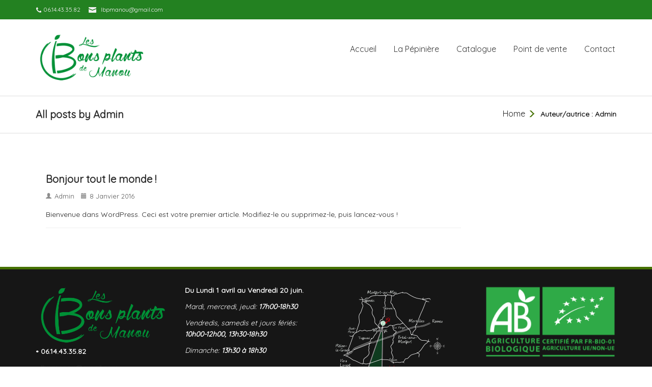

--- FILE ---
content_type: text/html; charset=UTF-8
request_url: https://www.lesbonsplantsdemanou.com/author/admin/
body_size: 7510
content:
<!DOCTYPE html>
<!--[if IE 7]>
<html class="ie ie7" lang="fr-FR">
<![endif]-->
<!--[if IE 8]>
<html class="ie ie8" lang="fr-FR">
<![endif]-->
<!--[if !(IE 7) | !(IE 8)  ]><!-->
<html lang="fr-FR">
    <!--<![endif]-->
<head>
	<meta charset="UTF-8">
	<meta name="viewport" content="width=device-width">	
	<link rel="profile" href="http://gmpg.org/xfn/11">
	<title>Admin &#8211; Les Bons Plants De Manou</title>
<meta name='robots' content='max-image-preview:large' />
	<style>img:is([sizes="auto" i], [sizes^="auto," i]) { contain-intrinsic-size: 3000px 1500px }</style>
	<link rel='dns-prefetch' href='//fonts.googleapis.com' />
<link rel="alternate" type="application/rss+xml" title="Les Bons Plants De Manou &raquo; Flux" href="https://www.lesbonsplantsdemanou.com/feed/" />
<link rel="alternate" type="application/rss+xml" title="Les Bons Plants De Manou &raquo; Flux des commentaires" href="https://www.lesbonsplantsdemanou.com/comments/feed/" />
<link rel="alternate" type="application/rss+xml" title="Les Bons Plants De Manou &raquo; Flux des articles écrits par Admin" href="https://www.lesbonsplantsdemanou.com/author/admin/feed/" />
<script type="text/javascript">
/* <![CDATA[ */
window._wpemojiSettings = {"baseUrl":"https:\/\/s.w.org\/images\/core\/emoji\/15.0.3\/72x72\/","ext":".png","svgUrl":"https:\/\/s.w.org\/images\/core\/emoji\/15.0.3\/svg\/","svgExt":".svg","source":{"concatemoji":"https:\/\/www.lesbonsplantsdemanou.com\/wp-includes\/js\/wp-emoji-release.min.js?ver=6.7.4"}};
/*! This file is auto-generated */
!function(i,n){var o,s,e;function c(e){try{var t={supportTests:e,timestamp:(new Date).valueOf()};sessionStorage.setItem(o,JSON.stringify(t))}catch(e){}}function p(e,t,n){e.clearRect(0,0,e.canvas.width,e.canvas.height),e.fillText(t,0,0);var t=new Uint32Array(e.getImageData(0,0,e.canvas.width,e.canvas.height).data),r=(e.clearRect(0,0,e.canvas.width,e.canvas.height),e.fillText(n,0,0),new Uint32Array(e.getImageData(0,0,e.canvas.width,e.canvas.height).data));return t.every(function(e,t){return e===r[t]})}function u(e,t,n){switch(t){case"flag":return n(e,"\ud83c\udff3\ufe0f\u200d\u26a7\ufe0f","\ud83c\udff3\ufe0f\u200b\u26a7\ufe0f")?!1:!n(e,"\ud83c\uddfa\ud83c\uddf3","\ud83c\uddfa\u200b\ud83c\uddf3")&&!n(e,"\ud83c\udff4\udb40\udc67\udb40\udc62\udb40\udc65\udb40\udc6e\udb40\udc67\udb40\udc7f","\ud83c\udff4\u200b\udb40\udc67\u200b\udb40\udc62\u200b\udb40\udc65\u200b\udb40\udc6e\u200b\udb40\udc67\u200b\udb40\udc7f");case"emoji":return!n(e,"\ud83d\udc26\u200d\u2b1b","\ud83d\udc26\u200b\u2b1b")}return!1}function f(e,t,n){var r="undefined"!=typeof WorkerGlobalScope&&self instanceof WorkerGlobalScope?new OffscreenCanvas(300,150):i.createElement("canvas"),a=r.getContext("2d",{willReadFrequently:!0}),o=(a.textBaseline="top",a.font="600 32px Arial",{});return e.forEach(function(e){o[e]=t(a,e,n)}),o}function t(e){var t=i.createElement("script");t.src=e,t.defer=!0,i.head.appendChild(t)}"undefined"!=typeof Promise&&(o="wpEmojiSettingsSupports",s=["flag","emoji"],n.supports={everything:!0,everythingExceptFlag:!0},e=new Promise(function(e){i.addEventListener("DOMContentLoaded",e,{once:!0})}),new Promise(function(t){var n=function(){try{var e=JSON.parse(sessionStorage.getItem(o));if("object"==typeof e&&"number"==typeof e.timestamp&&(new Date).valueOf()<e.timestamp+604800&&"object"==typeof e.supportTests)return e.supportTests}catch(e){}return null}();if(!n){if("undefined"!=typeof Worker&&"undefined"!=typeof OffscreenCanvas&&"undefined"!=typeof URL&&URL.createObjectURL&&"undefined"!=typeof Blob)try{var e="postMessage("+f.toString()+"("+[JSON.stringify(s),u.toString(),p.toString()].join(",")+"));",r=new Blob([e],{type:"text/javascript"}),a=new Worker(URL.createObjectURL(r),{name:"wpTestEmojiSupports"});return void(a.onmessage=function(e){c(n=e.data),a.terminate(),t(n)})}catch(e){}c(n=f(s,u,p))}t(n)}).then(function(e){for(var t in e)n.supports[t]=e[t],n.supports.everything=n.supports.everything&&n.supports[t],"flag"!==t&&(n.supports.everythingExceptFlag=n.supports.everythingExceptFlag&&n.supports[t]);n.supports.everythingExceptFlag=n.supports.everythingExceptFlag&&!n.supports.flag,n.DOMReady=!1,n.readyCallback=function(){n.DOMReady=!0}}).then(function(){return e}).then(function(){var e;n.supports.everything||(n.readyCallback(),(e=n.source||{}).concatemoji?t(e.concatemoji):e.wpemoji&&e.twemoji&&(t(e.twemoji),t(e.wpemoji)))}))}((window,document),window._wpemojiSettings);
/* ]]> */
</script>
<style id='wp-emoji-styles-inline-css' type='text/css'>

	img.wp-smiley, img.emoji {
		display: inline !important;
		border: none !important;
		box-shadow: none !important;
		height: 1em !important;
		width: 1em !important;
		margin: 0 0.07em !important;
		vertical-align: -0.1em !important;
		background: none !important;
		padding: 0 !important;
	}
</style>
<link rel='stylesheet' id='wp-block-library-css' href='https://www.lesbonsplantsdemanou.com/wp-includes/css/dist/block-library/style.min.css?ver=6.7.4' type='text/css' media='all' />
<style id='classic-theme-styles-inline-css' type='text/css'>
/*! This file is auto-generated */
.wp-block-button__link{color:#fff;background-color:#32373c;border-radius:9999px;box-shadow:none;text-decoration:none;padding:calc(.667em + 2px) calc(1.333em + 2px);font-size:1.125em}.wp-block-file__button{background:#32373c;color:#fff;text-decoration:none}
</style>
<style id='global-styles-inline-css' type='text/css'>
:root{--wp--preset--aspect-ratio--square: 1;--wp--preset--aspect-ratio--4-3: 4/3;--wp--preset--aspect-ratio--3-4: 3/4;--wp--preset--aspect-ratio--3-2: 3/2;--wp--preset--aspect-ratio--2-3: 2/3;--wp--preset--aspect-ratio--16-9: 16/9;--wp--preset--aspect-ratio--9-16: 9/16;--wp--preset--color--black: #000000;--wp--preset--color--cyan-bluish-gray: #abb8c3;--wp--preset--color--white: #ffffff;--wp--preset--color--pale-pink: #f78da7;--wp--preset--color--vivid-red: #cf2e2e;--wp--preset--color--luminous-vivid-orange: #ff6900;--wp--preset--color--luminous-vivid-amber: #fcb900;--wp--preset--color--light-green-cyan: #7bdcb5;--wp--preset--color--vivid-green-cyan: #00d084;--wp--preset--color--pale-cyan-blue: #8ed1fc;--wp--preset--color--vivid-cyan-blue: #0693e3;--wp--preset--color--vivid-purple: #9b51e0;--wp--preset--gradient--vivid-cyan-blue-to-vivid-purple: linear-gradient(135deg,rgba(6,147,227,1) 0%,rgb(155,81,224) 100%);--wp--preset--gradient--light-green-cyan-to-vivid-green-cyan: linear-gradient(135deg,rgb(122,220,180) 0%,rgb(0,208,130) 100%);--wp--preset--gradient--luminous-vivid-amber-to-luminous-vivid-orange: linear-gradient(135deg,rgba(252,185,0,1) 0%,rgba(255,105,0,1) 100%);--wp--preset--gradient--luminous-vivid-orange-to-vivid-red: linear-gradient(135deg,rgba(255,105,0,1) 0%,rgb(207,46,46) 100%);--wp--preset--gradient--very-light-gray-to-cyan-bluish-gray: linear-gradient(135deg,rgb(238,238,238) 0%,rgb(169,184,195) 100%);--wp--preset--gradient--cool-to-warm-spectrum: linear-gradient(135deg,rgb(74,234,220) 0%,rgb(151,120,209) 20%,rgb(207,42,186) 40%,rgb(238,44,130) 60%,rgb(251,105,98) 80%,rgb(254,248,76) 100%);--wp--preset--gradient--blush-light-purple: linear-gradient(135deg,rgb(255,206,236) 0%,rgb(152,150,240) 100%);--wp--preset--gradient--blush-bordeaux: linear-gradient(135deg,rgb(254,205,165) 0%,rgb(254,45,45) 50%,rgb(107,0,62) 100%);--wp--preset--gradient--luminous-dusk: linear-gradient(135deg,rgb(255,203,112) 0%,rgb(199,81,192) 50%,rgb(65,88,208) 100%);--wp--preset--gradient--pale-ocean: linear-gradient(135deg,rgb(255,245,203) 0%,rgb(182,227,212) 50%,rgb(51,167,181) 100%);--wp--preset--gradient--electric-grass: linear-gradient(135deg,rgb(202,248,128) 0%,rgb(113,206,126) 100%);--wp--preset--gradient--midnight: linear-gradient(135deg,rgb(2,3,129) 0%,rgb(40,116,252) 100%);--wp--preset--font-size--small: 13px;--wp--preset--font-size--medium: 20px;--wp--preset--font-size--large: 36px;--wp--preset--font-size--x-large: 42px;--wp--preset--spacing--20: 0.44rem;--wp--preset--spacing--30: 0.67rem;--wp--preset--spacing--40: 1rem;--wp--preset--spacing--50: 1.5rem;--wp--preset--spacing--60: 2.25rem;--wp--preset--spacing--70: 3.38rem;--wp--preset--spacing--80: 5.06rem;--wp--preset--shadow--natural: 6px 6px 9px rgba(0, 0, 0, 0.2);--wp--preset--shadow--deep: 12px 12px 50px rgba(0, 0, 0, 0.4);--wp--preset--shadow--sharp: 6px 6px 0px rgba(0, 0, 0, 0.2);--wp--preset--shadow--outlined: 6px 6px 0px -3px rgba(255, 255, 255, 1), 6px 6px rgba(0, 0, 0, 1);--wp--preset--shadow--crisp: 6px 6px 0px rgba(0, 0, 0, 1);}:where(.is-layout-flex){gap: 0.5em;}:where(.is-layout-grid){gap: 0.5em;}body .is-layout-flex{display: flex;}.is-layout-flex{flex-wrap: wrap;align-items: center;}.is-layout-flex > :is(*, div){margin: 0;}body .is-layout-grid{display: grid;}.is-layout-grid > :is(*, div){margin: 0;}:where(.wp-block-columns.is-layout-flex){gap: 2em;}:where(.wp-block-columns.is-layout-grid){gap: 2em;}:where(.wp-block-post-template.is-layout-flex){gap: 1.25em;}:where(.wp-block-post-template.is-layout-grid){gap: 1.25em;}.has-black-color{color: var(--wp--preset--color--black) !important;}.has-cyan-bluish-gray-color{color: var(--wp--preset--color--cyan-bluish-gray) !important;}.has-white-color{color: var(--wp--preset--color--white) !important;}.has-pale-pink-color{color: var(--wp--preset--color--pale-pink) !important;}.has-vivid-red-color{color: var(--wp--preset--color--vivid-red) !important;}.has-luminous-vivid-orange-color{color: var(--wp--preset--color--luminous-vivid-orange) !important;}.has-luminous-vivid-amber-color{color: var(--wp--preset--color--luminous-vivid-amber) !important;}.has-light-green-cyan-color{color: var(--wp--preset--color--light-green-cyan) !important;}.has-vivid-green-cyan-color{color: var(--wp--preset--color--vivid-green-cyan) !important;}.has-pale-cyan-blue-color{color: var(--wp--preset--color--pale-cyan-blue) !important;}.has-vivid-cyan-blue-color{color: var(--wp--preset--color--vivid-cyan-blue) !important;}.has-vivid-purple-color{color: var(--wp--preset--color--vivid-purple) !important;}.has-black-background-color{background-color: var(--wp--preset--color--black) !important;}.has-cyan-bluish-gray-background-color{background-color: var(--wp--preset--color--cyan-bluish-gray) !important;}.has-white-background-color{background-color: var(--wp--preset--color--white) !important;}.has-pale-pink-background-color{background-color: var(--wp--preset--color--pale-pink) !important;}.has-vivid-red-background-color{background-color: var(--wp--preset--color--vivid-red) !important;}.has-luminous-vivid-orange-background-color{background-color: var(--wp--preset--color--luminous-vivid-orange) !important;}.has-luminous-vivid-amber-background-color{background-color: var(--wp--preset--color--luminous-vivid-amber) !important;}.has-light-green-cyan-background-color{background-color: var(--wp--preset--color--light-green-cyan) !important;}.has-vivid-green-cyan-background-color{background-color: var(--wp--preset--color--vivid-green-cyan) !important;}.has-pale-cyan-blue-background-color{background-color: var(--wp--preset--color--pale-cyan-blue) !important;}.has-vivid-cyan-blue-background-color{background-color: var(--wp--preset--color--vivid-cyan-blue) !important;}.has-vivid-purple-background-color{background-color: var(--wp--preset--color--vivid-purple) !important;}.has-black-border-color{border-color: var(--wp--preset--color--black) !important;}.has-cyan-bluish-gray-border-color{border-color: var(--wp--preset--color--cyan-bluish-gray) !important;}.has-white-border-color{border-color: var(--wp--preset--color--white) !important;}.has-pale-pink-border-color{border-color: var(--wp--preset--color--pale-pink) !important;}.has-vivid-red-border-color{border-color: var(--wp--preset--color--vivid-red) !important;}.has-luminous-vivid-orange-border-color{border-color: var(--wp--preset--color--luminous-vivid-orange) !important;}.has-luminous-vivid-amber-border-color{border-color: var(--wp--preset--color--luminous-vivid-amber) !important;}.has-light-green-cyan-border-color{border-color: var(--wp--preset--color--light-green-cyan) !important;}.has-vivid-green-cyan-border-color{border-color: var(--wp--preset--color--vivid-green-cyan) !important;}.has-pale-cyan-blue-border-color{border-color: var(--wp--preset--color--pale-cyan-blue) !important;}.has-vivid-cyan-blue-border-color{border-color: var(--wp--preset--color--vivid-cyan-blue) !important;}.has-vivid-purple-border-color{border-color: var(--wp--preset--color--vivid-purple) !important;}.has-vivid-cyan-blue-to-vivid-purple-gradient-background{background: var(--wp--preset--gradient--vivid-cyan-blue-to-vivid-purple) !important;}.has-light-green-cyan-to-vivid-green-cyan-gradient-background{background: var(--wp--preset--gradient--light-green-cyan-to-vivid-green-cyan) !important;}.has-luminous-vivid-amber-to-luminous-vivid-orange-gradient-background{background: var(--wp--preset--gradient--luminous-vivid-amber-to-luminous-vivid-orange) !important;}.has-luminous-vivid-orange-to-vivid-red-gradient-background{background: var(--wp--preset--gradient--luminous-vivid-orange-to-vivid-red) !important;}.has-very-light-gray-to-cyan-bluish-gray-gradient-background{background: var(--wp--preset--gradient--very-light-gray-to-cyan-bluish-gray) !important;}.has-cool-to-warm-spectrum-gradient-background{background: var(--wp--preset--gradient--cool-to-warm-spectrum) !important;}.has-blush-light-purple-gradient-background{background: var(--wp--preset--gradient--blush-light-purple) !important;}.has-blush-bordeaux-gradient-background{background: var(--wp--preset--gradient--blush-bordeaux) !important;}.has-luminous-dusk-gradient-background{background: var(--wp--preset--gradient--luminous-dusk) !important;}.has-pale-ocean-gradient-background{background: var(--wp--preset--gradient--pale-ocean) !important;}.has-electric-grass-gradient-background{background: var(--wp--preset--gradient--electric-grass) !important;}.has-midnight-gradient-background{background: var(--wp--preset--gradient--midnight) !important;}.has-small-font-size{font-size: var(--wp--preset--font-size--small) !important;}.has-medium-font-size{font-size: var(--wp--preset--font-size--medium) !important;}.has-large-font-size{font-size: var(--wp--preset--font-size--large) !important;}.has-x-large-font-size{font-size: var(--wp--preset--font-size--x-large) !important;}
:where(.wp-block-post-template.is-layout-flex){gap: 1.25em;}:where(.wp-block-post-template.is-layout-grid){gap: 1.25em;}
:where(.wp-block-columns.is-layout-flex){gap: 2em;}:where(.wp-block-columns.is-layout-grid){gap: 2em;}
:root :where(.wp-block-pullquote){font-size: 1.5em;line-height: 1.6;}
</style>
<link rel='stylesheet' id='contact-form-7-css' href='https://www.lesbonsplantsdemanou.com/wp-content/plugins/contact-form-7/includes/css/styles.css?ver=6.0.5' type='text/css' media='all' />
<link rel='stylesheet' id='topbar-css' href='https://www.lesbonsplantsdemanou.com/wp-content/plugins/top-bar/inc/../css/topbar_style.css?ver=6.7.4' type='text/css' media='all' />
<link rel='stylesheet' id='gardenia-bootstrap-css' href='https://www.lesbonsplantsdemanou.com/wp-content/themes/gardenia/css/bootstrap.css?ver=6.7.4' type='text/css' media='all' />
<link rel='stylesheet' id='gardenia-font-awesome-css' href='https://www.lesbonsplantsdemanou.com/wp-content/themes/gardenia/css/font-awesome.css?ver=6.7.4' type='text/css' media='all' />
<link rel='stylesheet' id='gardenia-Quicksand-css' href='//fonts.googleapis.com/css?family=Quicksand&#038;ver=6.7.4' type='text/css' media='all' />
<link rel='stylesheet' id='gardenia-eleganticons-css' href='https://www.lesbonsplantsdemanou.com/wp-content/themes/gardenia/css/eleganticons.css' type='text/css' media='' />
<link rel='stylesheet' id='gardenia-default-css' href='https://www.lesbonsplantsdemanou.com/wp-content/themes/gardenia/css/default.css' type='text/css' media='' />
<link rel='stylesheet' id='gardenia-style-css' href='https://www.lesbonsplantsdemanou.com/wp-content/themes/gardenia/style.css' type='text/css' media='all' />
<style id='gardenia-style-inline-css' type='text/css'>
.logo img{ max-height: 50px;   }
</style>
<script type="text/javascript" src="https://www.lesbonsplantsdemanou.com/wp-includes/js/jquery/jquery.min.js?ver=3.7.1" id="jquery-core-js"></script>
<script type="text/javascript" src="https://www.lesbonsplantsdemanou.com/wp-includes/js/jquery/jquery-migrate.min.js?ver=3.4.1" id="jquery-migrate-js"></script>
<script type="text/javascript" id="topbar_frontjs-js-extra">
/* <![CDATA[ */
var tpbr_settings = {"fixed":"fixed","user_who":"notloggedin","guests_or_users":"all","message":"Le Catalogue 2023 est disponible. Au plaisir de vous retrouver \u00c3\u00a0 partir du Samedi 1er Avril","status":"inactive","yn_button":"nobutton","color":"#1da00e","button_text":"","button_url":"","button_behavior":"samewindow","is_admin_bar":"no","detect_sticky":"0"};
/* ]]> */
</script>
<script type="text/javascript" src="https://www.lesbonsplantsdemanou.com/wp-content/plugins/top-bar/inc/../js/tpbr_front.min.js?ver=6.7.4" id="topbar_frontjs-js"></script>
<script type="text/javascript" src="https://www.lesbonsplantsdemanou.com/wp-content/themes/gardenia/js/bootstrap.js?ver=6.7.4" id="gardenia-bootstrapjs-js"></script>
<link rel="https://api.w.org/" href="https://www.lesbonsplantsdemanou.com/wp-json/" /><link rel="alternate" title="JSON" type="application/json" href="https://www.lesbonsplantsdemanou.com/wp-json/wp/v2/users/1" /><link rel="EditURI" type="application/rsd+xml" title="RSD" href="https://www.lesbonsplantsdemanou.com/xmlrpc.php?rsd" />
<meta name="generator" content="WordPress 6.7.4" />
        <style type="text/css" id="gardenia-header-css">
                        .home-link,
                .logo p {
                    clip: rect(1px 1px 1px 1px); /* IE7 */
                    clip: rect(1px, 1px, 1px, 1px);
                }
                    </style>
        <link rel="icon" href="https://www.lesbonsplantsdemanou.com/wp-content/uploads/2016/03/cropped-favicon-32x32.png" sizes="32x32" />
<link rel="icon" href="https://www.lesbonsplantsdemanou.com/wp-content/uploads/2016/03/cropped-favicon-192x192.png" sizes="192x192" />
<link rel="apple-touch-icon" href="https://www.lesbonsplantsdemanou.com/wp-content/uploads/2016/03/cropped-favicon-180x180.png" />
<meta name="msapplication-TileImage" content="https://www.lesbonsplantsdemanou.com/wp-content/uploads/2016/03/cropped-favicon-270x270.png" />
		<style type="text/css" id="wp-custom-css">
			.logo img {
  max-height: 100px;		</style>
		</head>
<body class="archive author author-admin author-1 wp-custom-logo">
<header class="themepage">
			<div class="section-content">
			<div class="container">
				<div class="row header-top">
										<div class="col-md-6 left-head">
													<div class="phone">06.14.43.35.82</div>
													<div class="mail"><a href="mailto:lbpmanou@gmail.com">lbpmanou@gmail.com</a></div>
											</div>
															<div class="col-md-6 right-head ">
						<ol class="social">
								                                                               <li><a href="" class="icon" title="" target="_blank">
                                        <i class="fa "></i>
                                    </a></li>
	                                                        	                                                               <li><a href="" class="icon" title="" target="_blank">
                                        <i class="fa "></i>
                                    </a></li>
	                                                        	                                                               <li><a href="" class="icon" title="" target="_blank">
                                        <i class="fa "></i>
                                    </a></li>
	                                                        	                                                               <li><a href="" class="icon" title="" target="_blank">
                                        <i class="fa "></i>
                                    </a></li>
	                                                        	                                                               <li><a href="" class="icon" title="" target="_blank">
                                        <i class="fa "></i>
                                    </a></li>
	                                                        	                                                               <li><a href="" class="icon" title="" target="_blank">
                                        <i class="fa "></i>
                                    </a></li>
	                                                        							
						</ol>
					</div>
									</div>
			</div></div>
		<div class="container gardenia-container">
		<div class="col-md-12"> 
			<div class="header-main row">
				<div class="col-md-3 col-sm-3 logo">		 
					<a href="https://www.lesbonsplantsdemanou.com/" class="img-responsive logo-fixed" rel="home"><img original-width="500" original-height="228" src="https://www.lesbonsplantsdemanou.com/wp-content/uploads/2016/02/cropped-Logo-1-1.png" class="img-responsive logo-fixed" alt="Les Bons Plants De Manou" decoding="async" fetchpriority="high" srcset="https://www.lesbonsplantsdemanou.com/wp-content/uploads/2016/02/cropped-Logo-1-1.png 500w, https://www.lesbonsplantsdemanou.com/wp-content/uploads/2016/02/cropped-Logo-1-1-300x137.png 300w" sizes="(max-width: 500px) 100vw, 500px" /></a>				</div>
				<div class="col-md-9 col-sm-9 theme-menu">
					<nav class="gg-nav">          
						<div class="navbar-header">
															<button type="button" class="navbar-toggle navbar-toggle-top sort-menu-icon collapsed" data-toggle="collapse" data-target=".navbar-collapse"> <span class="sr-only">Toggle navigation</span> <span class="icon_menu-square_alt"></span></button>
													</div>			  
						<div class="navbar-collapse collapse gg-navbar main-menu"><ul id="menu" class="gg-menu"><li id="menu-item-50" class="menu-item menu-item-type-post_type menu-item-object-page menu-item-home menu-item-50"><a href="https://www.lesbonsplantsdemanou.com/">Accueil</a></li>
<li id="menu-item-95" class="menu-item menu-item-type-post_type menu-item-object-page menu-item-95"><a href="https://www.lesbonsplantsdemanou.com/lapepiniere/">La Pépinière</a></li>
<li id="menu-item-472" class="menu-item menu-item-type-post_type menu-item-object-page menu-item-472"><a href="https://www.lesbonsplantsdemanou.com/catalogue-2022/">Catalogue</a></li>
<li id="menu-item-439" class="menu-item menu-item-type-post_type menu-item-object-page menu-item-439"><a href="https://www.lesbonsplantsdemanou.com/pointsdevente/">Point de vente</a></li>
<li id="menu-item-48" class="menu-item menu-item-type-post_type menu-item-object-page menu-item-48"><a href="https://www.lesbonsplantsdemanou.com/contact/">Contact</a></li>
</ul></div>        
					</nav>
				</div>      
			</div>
		</div>
	</div>  
	   
</header>
<section class="blog-bg">
  <div class="gg_menu_bg">
    <div class="webpage-container container">
      <div class="gg_menu clearfix">
		  <div class="col-md-6 col-sm-6">  	       
        <h1>All posts by Admin</h1>
		  </div>
		  <div class="col-md-6 col-sm-6">  
        <div class="active_page">
           <ol id="breadcrumbs" class="arrows"><li class="item-home"><a class="bread-link bread-home" href="https://www.lesbonsplantsdemanou.com" title="Home">Home</a></li><li class="item-current item-archive"><strong class="bread-current bread-archive">Auteur/autrice : <span>Admin</span></strong></li></ol>            <div class="clearfix"></div>
          </div>
		   </div>
      </div>
    </div>
  </div>
  <div class="container">
    <article class="blog-article clearfix">      
      <div class="col-md-9 blog-right-page col-sm-8">
	 		  
        <div class="blog-main blog_1">			
			<div class="blog-rightsidebar-img">
			   						
			</div>
          <div class="blog-data">
            <div class="clearfix"></div>
            <div class="blog-content">
              <h3><a href="https://www.lesbonsplantsdemanou.com/2016/01/08/bonjour-tout-le-monde/">Bonjour tout le monde&nbsp;!</a></h3>              
              	
	<div class="fancy_categories">
            <div class="glyphicon glyphicon-user color"><a href="https://www.lesbonsplantsdemanou.com/author/admin/" rel="tag">Admin</a></div>
            <div class="glyphicon glyphicon-calendar color"><a href="https://www.lesbonsplantsdemanou.com/2016/01/08/" rel="tag">8 janvier 2016</a></div>            
           	</div>
<p>Bienvenue dans WordPress. Ceci est votre premier article. Modifiez-le ou supprimez-le, puis lancez-vous&nbsp;!</p>
            </div>
          </div>
        </div>               
	 	 
		<div class="col-md-12 gardenia_pagination">      
				</div>       
      </div>
      <div class="col-md-3 no-padding sidebar col-sm-4">
</div>     
    </article>
  </div>
</section>
<footer>
  <div class="row bg1">
    <div class="container gardenia-container">
	<div class="col-md-12">
      <div class="row">		        
							<div class="col-md-3 col-sm-6 footer-widget">
				<aside id="media_image-3" class="widget widget_media_image"><img width="500" height="228" src="https://www.lesbonsplantsdemanou.com/wp-content/uploads/2016/02/Logo-1.png" class="image wp-image-98  attachment-full size-full" alt="" style="max-width: 100%; height: auto;" decoding="async" loading="lazy" srcset="https://www.lesbonsplantsdemanou.com/wp-content/uploads/2016/02/Logo-1.png 500w, https://www.lesbonsplantsdemanou.com/wp-content/uploads/2016/02/Logo-1-300x137.png 300w, https://www.lesbonsplantsdemanou.com/wp-content/uploads/2016/02/Logo-1-148x67.png 148w, https://www.lesbonsplantsdemanou.com/wp-content/uploads/2016/02/Logo-1-31x14.png 31w, https://www.lesbonsplantsdemanou.com/wp-content/uploads/2016/02/Logo-1-38x17.png 38w, https://www.lesbonsplantsdemanou.com/wp-content/uploads/2016/02/Logo-1-425x194.png 425w" sizes="auto, (max-width: 500px) 100vw, 500px" /></aside><aside id="block-7" class="widget widget_block widget_text">
<p><strong>• 06.14.43.35.82</strong></p>
</aside><aside id="block-8" class="widget widget_block widget_text">
<p class="has-white-color has-text-color has-link-color wp-elements-5303a8a65be8a5ce679ffa1394cb25ee"><strong>• <a href="https://web.archive.org/web/20240626155452/mailto:lbpmanou@gmail.com">lbpmanou@gmail.com</a></strong></p>
</aside><aside id="block-9" class="widget widget_block widget_text">
<p><strong>SIRET : 524 599 305 000 25</strong></p>
</aside><aside id="block-6" class="widget widget_block widget_text">
<p><strong>Le Buron 35750 Iffendic</strong></p>
</aside>				</div>
							<div class="col-md-3 col-sm-6 footer-widget">
				<aside id="block-2" class="widget widget_block widget_text">
<p><strong>Du Lundi 1 avril au Vendredi 20 juin.</strong></p>
</aside><aside id="block-10" class="widget widget_block widget_text">
<p><em>Mardi, mercredi, jeudi: </em><em><strong>17h00-18h30</strong></em></p>
</aside><aside id="block-11" class="widget widget_block widget_text">
<p><em>Vendredis, samedis et jours fériés: <strong>10h00-12h00, 13h30-18h30</strong></em></p>
</aside><aside id="block-5" class="widget widget_block widget_text">
<p><em>Dimanche: <strong>13h30 à 18h30</strong></em></p>
</aside>				</div>
							<div class="col-md-3 col-sm-6 footer-widget">
				<aside id="media_image-4" class="widget widget_media_image"><img width="232" height="300" src="https://www.lesbonsplantsdemanou.com/wp-content/uploads/2016/03/plan-accesblacn-232x300.png" class="image wp-image-57  attachment-medium size-medium" alt="" style="max-width: 100%; height: auto;" decoding="async" loading="lazy" srcset="https://www.lesbonsplantsdemanou.com/wp-content/uploads/2016/03/plan-accesblacn-232x300.png 232w, https://www.lesbonsplantsdemanou.com/wp-content/uploads/2016/03/plan-accesblacn-768x993.png 768w, https://www.lesbonsplantsdemanou.com/wp-content/uploads/2016/03/plan-accesblacn-792x1024.png 792w, https://www.lesbonsplantsdemanou.com/wp-content/uploads/2016/03/plan-accesblacn-114x148.png 114w, https://www.lesbonsplantsdemanou.com/wp-content/uploads/2016/03/plan-accesblacn-24x31.png 24w, https://www.lesbonsplantsdemanou.com/wp-content/uploads/2016/03/plan-accesblacn-29x38.png 29w, https://www.lesbonsplantsdemanou.com/wp-content/uploads/2016/03/plan-accesblacn-166x215.png 166w" sizes="auto, (max-width: 232px) 100vw, 232px" /></aside>				</div>
							<div class="col-md-3 col-sm-6 footer-widget">
				<aside id="media_image-5" class="widget widget_media_image"><img width="300" height="166" src="https://www.lesbonsplantsdemanou.com/wp-content/uploads/2016/02/LOGO-AB-UE-HORIZ1-300x166.png" class="image wp-image-54  attachment-medium size-medium" alt="" style="max-width: 100%; height: auto;" decoding="async" loading="lazy" srcset="https://www.lesbonsplantsdemanou.com/wp-content/uploads/2016/02/LOGO-AB-UE-HORIZ1-300x166.png 300w, https://www.lesbonsplantsdemanou.com/wp-content/uploads/2016/02/LOGO-AB-UE-HORIZ1-148x82.png 148w, https://www.lesbonsplantsdemanou.com/wp-content/uploads/2016/02/LOGO-AB-UE-HORIZ1-31x17.png 31w, https://www.lesbonsplantsdemanou.com/wp-content/uploads/2016/02/LOGO-AB-UE-HORIZ1-38x21.png 38w, https://www.lesbonsplantsdemanou.com/wp-content/uploads/2016/02/LOGO-AB-UE-HORIZ1.png 382w" sizes="auto, (max-width: 300px) 100vw, 300px" /></aside>				</div>
			           
      </div> 
    </div>       
    </div>
  </div>  
  <div class="row bg2">
    <div class="container gardenia-container">
      <div class="footer-bottom">
		<div class="col-md-12">
        <div class="row">
          <div class="col-md-6 col-sm-6 copyright-text">
		©2025 Les Bons Plants de Manou. Powered by <a href="https://fruitthemes.com/wordpress-themes/gardenia/" target="_blank">Gardenia WordPress Theme</a>          </div>         			  
			 					<div class="col-md-6 col-sm-6 terms">	
					<div class="menu-legal-container"><ul id="menu" class="footer-menu"><li id="menu-item-258" class="menu-item menu-item-type-custom menu-item-object-custom menu-item-home menu-item-258"><a href="http://www.lesbonsplantsdemanou.com">Accueil</a></li>
<li id="menu-item-259" class="menu-item menu-item-type-post_type menu-item-object-page menu-item-259"><a href="https://www.lesbonsplantsdemanou.com/contact/">Contact</a></li>
<li id="menu-item-256" class="menu-item menu-item-type-post_type menu-item-object-page menu-item-256"><a href="https://www.lesbonsplantsdemanou.com/infos-legales/">La Pépinière</a></li>
<li id="menu-item-378" class="menu-item menu-item-type-post_type menu-item-object-page menu-item-378"><a href="https://www.lesbonsplantsdemanou.com/infos-legales/">Infos Légales</a></li>
</ul></div>					</div>
				                        
          </div>
        </div>
        </div>
      </div>
    </div>
</footer>
<style id='core-block-supports-inline-css' type='text/css'>
.wp-elements-5303a8a65be8a5ce679ffa1394cb25ee a:where(:not(.wp-element-button)){color:var(--wp--preset--color--white);}
</style>
<script type="text/javascript" src="https://www.lesbonsplantsdemanou.com/wp-includes/js/dist/hooks.min.js?ver=4d63a3d491d11ffd8ac6" id="wp-hooks-js"></script>
<script type="text/javascript" src="https://www.lesbonsplantsdemanou.com/wp-includes/js/dist/i18n.min.js?ver=5e580eb46a90c2b997e6" id="wp-i18n-js"></script>
<script type="text/javascript" id="wp-i18n-js-after">
/* <![CDATA[ */
wp.i18n.setLocaleData( { 'text direction\u0004ltr': [ 'ltr' ] } );
/* ]]> */
</script>
<script type="text/javascript" src="https://www.lesbonsplantsdemanou.com/wp-content/plugins/contact-form-7/includes/swv/js/index.js?ver=6.0.5" id="swv-js"></script>
<script type="text/javascript" id="contact-form-7-js-translations">
/* <![CDATA[ */
( function( domain, translations ) {
	var localeData = translations.locale_data[ domain ] || translations.locale_data.messages;
	localeData[""].domain = domain;
	wp.i18n.setLocaleData( localeData, domain );
} )( "contact-form-7", {"translation-revision-date":"2025-02-06 12:02:14+0000","generator":"GlotPress\/4.0.1","domain":"messages","locale_data":{"messages":{"":{"domain":"messages","plural-forms":"nplurals=2; plural=n > 1;","lang":"fr"},"This contact form is placed in the wrong place.":["Ce formulaire de contact est plac\u00e9 dans un mauvais endroit."],"Error:":["Erreur\u00a0:"]}},"comment":{"reference":"includes\/js\/index.js"}} );
/* ]]> */
</script>
<script type="text/javascript" id="contact-form-7-js-before">
/* <![CDATA[ */
var wpcf7 = {
    "api": {
        "root": "https:\/\/www.lesbonsplantsdemanou.com\/wp-json\/",
        "namespace": "contact-form-7\/v1"
    }
};
/* ]]> */
</script>
<script type="text/javascript" src="https://www.lesbonsplantsdemanou.com/wp-content/plugins/contact-form-7/includes/js/index.js?ver=6.0.5" id="contact-form-7-js"></script>
</body>
</html>